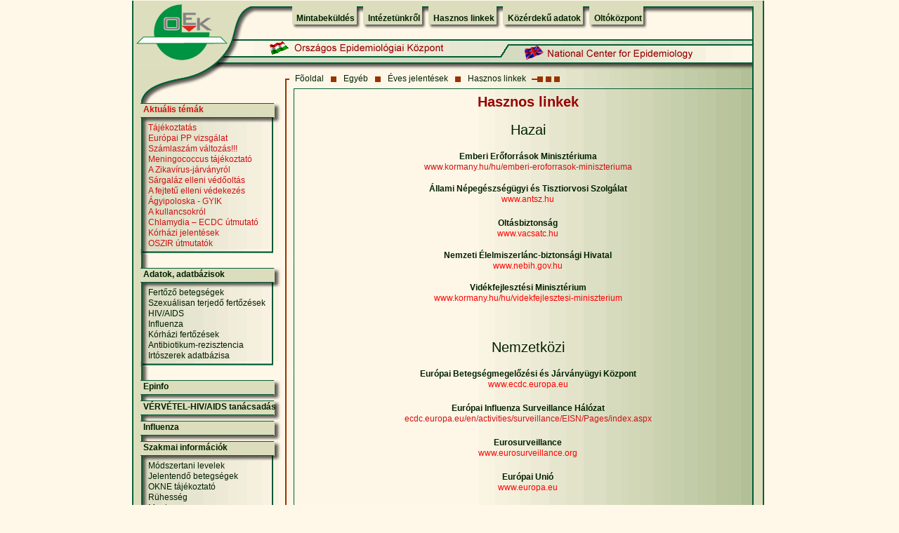

--- FILE ---
content_type: text/html; charset=ISO-8859-1
request_url: http://oek.hu/oek.web?to=1399,1131,1703,5&nid=259&pid=1&lang=hun
body_size: 27358
content:
<!doctype html public "-//w3c//dtd html 4.0 transitional//en">
<html>
<head>
<title>Országos Epidemiológiai Központ honlapja</title>
<meta http-equiv="Content-Type" content="text/html; charset=iso-8859-2">
<meta name="description" content="camelcom dynamic HTML">
<meta name="keywords" content="madárinfluenza,madarinfluenza,influenza,járvány,jarvany,járványügy,AIDS,Marburg,láz,SARS,fertõzõ betegségek,fertozo,betegseg,betegség,pandémia,pandemia,H5N1,epidemiológia,védõoltás,vedooltas,kanyaró,rubeola,mumpsz,oltás,mikrobiológia,virológia,vírus,virus,kullancs,parazitológia,fertõtlenítõ,mikológia,oltóanyag,oltokozpont,oltoanyag,oltóközpont,agyhártyagyulladás,cukorbetegség,dengue,diftéria,filariasis,giardiasis,gyomorégés,hasmenés,hastífusz,hepatitis,encephalitis,Lyme,malária,májmétely,Poliomyelitis,tetanusz,trombózis,utazás,veszettség,humángenetika,humangenetika,terhesség,Epinfo,epinfo">


<script language="JavaScript">
<!--
function MM_findObj(n, d) { //v3.0
  var p,i,x;  if(!d) d=document; if((p=n.indexOf("?"))>0&&parent.frames.length) {
    d=parent.frames[n.substring(p+1)].document; n=n.substring(0,p);}
  if(!(x=d[n])&&d.all) x=d.all[n]; for (i=0;!x&&i<d.forms.length;i++) x=d.forms[i][n];
  for(i=0;!x&&d.layers&&i<d.layers.length;i++) x=MM_findObj(n,d.layers[i].document); return x;
}

function MM_changeProp(objName,x,theProp,theValue) { //v3.0
  var obj = MM_findObj(objName);
  if (obj && (theProp.indexOf("style.")==-1 || obj.style)) eval("obj."+theProp+"='"+theValue+"'");
}

var URL;
function popup(popupURL) {
URL=popupURL;
window.open(popupURL, "popupURL", "toolbar=0,location=0,directories=0,status=0,menubar=0,scrollbars=1,copyhistory=0,resizable=1");
}

function popup2(popupURL) {
URL=popupURL;
window.open(popupURL, "popupURL", "toolbar=1,location=1,directories=1,status=1,menubar=1,scrollbars=1,copyhistory=0,resizable=1");
}

//-->
</script>
<LINK rel="stylesheet" type="text/css" href="../oek.css">

</head>
<body bgcolor="#fff8e8" leftmargin="0" topmargin="0" marginwidth="0" marginheight="0">
<form name="search">
  <table cellpadding="0" cellspacing="0" align="center"  border="0">

    <tr> <!-- Shim row, height 1. --> 
      <td width="173"><img src="/oekpic/shim.gif" width="173" height="1" border="0"></td>
      <td width="51"><img src="/oekpic/shim.gif" width="51" height="1" border="0"></td>
      <td width="302"><img src="/oekpic/shim.gif" width="302" height="1" border="0"></td>
      <td width="61"><img src="/oekpic/shim.gif" width="61" height="1" border="0"></td>
      <td width="295"><img src="/oekpic/shim.gif" width="295" height="1" border="0"></td>
      <td width="18"><img src="/oekpic/shim.gif" width="18" height="1" border="0"></td>
      <td width="1"><img src="/oekpic/shim.gif" width="1" height="1" border="0"></td>
    </tr>
    <tr valign="top"><!-- row 1 --> 
      <td rowspan="2" width="173"><img name="tablazatos_nagy_r01_c1" src="/oekpic/tablazatos_nagy_r01_c1.gif" width="173" height="98" border="0"></td>
      <td width="51"><img name="tablazatos_nagy_r01_c2" src="/oekpic/tablazatos_nagy_r01_c2.gif" width="51" height="53" border="0"></td>
      <td colspan="3" background="/oekpic/legteteje_hatter.gif"> 
	  <font face="Arial, Helvetica, sans-serif">
        <table border="0" cellspacing="0" cellpadding="0">
          <tr height="15"> 
            <td width="10"> 
              <div align="right"><img src="/oekpic/felso_menu_legelso.gif" width="10" height="51"></div>
            </td>

		 <td background="/oekpic/felso_menu_belso_1px.gif"><DIV onMouseOver="MM_changeProp('down1145','','style.visibility','visible','LAYER')" onMouseOut="MM_changeProp('down1145','','style.visibility','hidden','LAYER')"><b><A class="menu" HREF="oek.web?to=1131,1703,5,1145&nid=315&pid=1&lang=hun">Mintabeküldés</A></b></DIV></td><td width="19"><img src="/oekpic/felso_menu_koztes.gif" width="19" height="51"></td> <td background="/oekpic/felso_menu_belso_1px.gif"><DIV onMouseOver="MM_changeProp('down1726','','style.visibility','visible','LAYER')" onMouseOut="MM_changeProp('down1726','','style.visibility','hidden','LAYER')"><b><A class="menu" HREF="oek.web?to=1131,1703,5,1726&nid=243&pid=1&lang=hun">Intézetünkr&#337;l</A></b></DIV></td><td width="19"><img src="/oekpic/felso_menu_koztes.gif" width="19" height="51"></td> <td background="/oekpic/felso_menu_belso_1px.gif"><DIV onMouseOver="MM_changeProp('down5','','style.visibility','visible','LAYER')" onMouseOut="MM_changeProp('down5','','style.visibility','hidden','LAYER')"><b><A class="menu" HREF="oek.web?to=1131,1703,5&nid=259&pid=1&lang=hun">Hasznos linkek</A></b></DIV></td><td width="19"><img src="/oekpic/felso_menu_koztes.gif" width="19" height="51"></td> <td background="/oekpic/felso_menu_belso_1px.gif"><DIV onMouseOver="MM_changeProp('down1990','','style.visibility','visible','LAYER')" onMouseOut="MM_changeProp('down1990','','style.visibility','hidden','LAYER')"><b><A class="menu" HREF="javascript:popup2('https://www.antsz.hu/felso_menu/rolunk/kozerdeku')">Közérdek&#369; adatok</A></b></DIV></td><td width="19"><img src="/oekpic/felso_menu_koztes.gif" width="19" height="51"></td> <td background="/oekpic/felso_menu_belso_1px.gif"><DIV onMouseOver="MM_changeProp('down836','','style.visibility','visible','LAYER')" onMouseOut="MM_changeProp('down836','','style.visibility','hidden','LAYER')"><b><A class="menu" HREF="javascript:popup2('https://www.nnk.gov.hu/index.php/jarvanyugyi-es-infekciokontroll-foosztaly/oltokozpont')">Oltóközpont</A></b></DIV></td>			
			
            <td width="9"><img src="/oekpic/felso_menu_legutolso.gif" width="9" height="51"></td>
          </tr>
        </table></font>
      </td>
      <td rowspan="4" valign="bottom" width="21"><img src="/oekpic/tablazatos_nagy_r01_c6.gif" width="18" height="129"></td>
      <td width="1"><img src="/oekpic/shim.gif" width="1" height="53" border="0"></td>
    </tr>
    <tr valign="top"><!-- row 2 --> 
      <td width="51" background="/oekpic/tablazatos_nagy_r02_c2.gif">
        <div align="right"><a href="oek.web"><img src="/oekpic/MagyarZaszlo.gif" width="30" height="22" vspace="5" hspace="0" border="0"></a></div>
      </td>
      <td width="302"><img name="tablazatos_nagy_r02_c3" src="/oekpic/tablazatos_nagy_r02_c3.gif" width="302" height="45" border="0"></td>
      <td width="61" background="/oekpic/tablazatos_nagy_r02_c4.gif">
        <div align="right"><a href="oek.web?lang=eng"><img src="/oekpic/AngolZaszlo.gif" width="30" height="22" vspace="11" hspace="0" border="0"></a></div>
      </td>
      <td width="295"><img name="tablazatos_nagy_r02_c5" src="/oekpic/tablazatos_nagy_r02_c5.gif" width="295" height="45" border="0"></td>
      <td width="1"><img src="/oekpic/shim.gif" width="1" height="45" border="0"></td>
    </tr>
    <tr valign="top"><!-- row 3 --> 
      <td rowspan="3" background="/oekpic/tablazatos_nagy_r03_c1h.gif" colspan="2" ><img name="tablazatos_nagy_r03_c1" src="/oekpic/tablazatos_nagy_r03_c1.gif" width="224" height="47" border="0"></td>
      <td colspan="3" background="/oekpic/piros_csik_hatter.gif"> 
        			  <font face="Arial, Helvetica, sans-serif">
		<table border="0" cellspacing="0" cellpadding="0">
          <tr> 

			<td> &nbsp;&nbsp;<A class="menu2" HREF="oek.web?to=0&lang=hun">Fõoldal</A>&nbsp;&nbsp;</td><td><img src="/oekpic/egy_kis_kocka.gif" width="12" height="24"></td><td> &nbsp;&nbsp;<A class="menu2" HREF="oek.web?to=,1131&nid=831&pid=1&lang=hun">Egyéb</A>&nbsp;&nbsp;</td><td><img src="/oekpic/egy_kis_kocka.gif" width="12" height="24"></td><td> &nbsp;&nbsp;<A class="menu2" HREF="oek.web?to=,1131,1703&nid=509&pid=1&lang=hun">Éves jelentések</A>&nbsp;&nbsp;</td><td><img src="/oekpic/egy_kis_kocka.gif" width="12" height="24"></td><td> &nbsp;&nbsp;<A class="menu2" HREF="oek.web?to=,1131,1703,5&nid=259&pid=1&lang=hun">Hasznos linkek</A>&nbsp;&nbsp;</td>
          
			<td><img src="/oekpic/harom_kocka.gif" width="44" height="24"></td>
          </tr>
        </table></font>
      </td>
      <td width="1"><img src="/oekpic/shim.gif" width="1" height="24" border="0"></td>
    </tr>
    <tr valign="top"><!-- row 4 --> 
      <td colspan="3"><img name="tablazatos_nagy_r04_c3" src="/oekpic/tablazatos_nagy_r04_c3.gif" width="658" height="7" border="0"></td>
      <td width="1"><img src="/oekpic/shim.gif" width="1" height="7" border="0"></td>
    </tr>
    <tr valign="top"><!-- row 5 --> 
      <td rowspan="4" colspan="4" background="/oekpic/szovegresz_hatter.gif" width="650" align="center"> 
	  <div style="overflow: hidden; width: 602px;">	  
	  <table align="center" width="600px" border="0" cellpadding="0" cellspacing="0"><tr><td width="600px">

	  <table width=100%><tr><td><P align=center><FONT class=cammtitle color=#990000><STRONG>Hasznos linkek</STRONG></FONT></P><P align=center><FONT class=cammtitle>Hazai</FONT></P><P align=center><FONT class=cambody><STRONG>Emberi Er&#337;források Minisztériuma</STRONG></FONT><STRONG><FONT color=#002000 face=Arial><BR></FONT></STRONG><A href=javascript:popup2('http://www.kormany.hu/hu/emberi-eroforrasok-miniszteriuma') ID="clink"><FONT class=cambody>www.kormany.hu/hu/emberi-eroforrasok-miniszteriuma</FONT></A></P><P dir=ltr align=center><FONT class=cambody><STRONG>Állami Népegészségügyi és Tisztiorvosi Szolgálat</STRONG><BR></FONT><A href=javascript:popup2('http://www.antsz.hu') ID="clink"><FONT class=cambody color=#ff0000>www.antsz.hu</FONT></A></P><P dir=ltr align=center><FONT class=cambody><STRONG>Oltásbiztonság</STRONG></FONT><FONT class=camstitle><BR></FONT><A href=javascript:popup2('http://www.vacsatc.hu') ID="clink"><FONT class=cambody color=#ff0000>www.vacsatc.hu</FONT></A></P><P dir=ltr align=center><FONT class=cambody><STRONG>Nemzeti Élelmiszerlánc-biztonsági Hivatal</STRONG></FONT><FONT class=cambody><BR></FONT><A href=javascript:popup2('http://www.nebih.gov.hu') ID="clink"><FONT class=cambody color=#ff0000>www.nebih.gov.hu</FONT></A></P><P dir=ltr align=center><FONT class=cambody><STRONG>Vidékfejlesztési Minisztérium<BR></STRONG></FONT><A href=javascript:popup2('http://www.kormany.hu/hu/videkfejlesztesi-miniszterium') ID="clink"><FONT class=cambody color=#ff0000>www.kormany.hu/hu/videkfejlesztesi-miniszterium</FONT></A></P><P dir=ltr align=center><STRONG><FONT color=#002000></FONT></STRONG><STRONG><FONT color=#002000></FONT></STRONG>&nbsp;</P><P dir=ltr align=center><FONT class=cammtitle>Nemzetközi</FONT></P><P dir=ltr align=center><FONT class=cambody><STRONG>Európai Betegségmegel&#337;zési és Járványügyi Központ</STRONG></FONT><FONT color=#002000><BR></FONT><A href=javascript:popup2('http://www.ecdc.europa.eu') ID="clink"><FONT class=cambody color=#ff0000>www.ecdc.europa.eu</FONT></A></P><P dir=ltr align=center><FONT class=cambody><STRONG>Európai Influenza Surveillance Hálózat</STRONG></FONT><STRONG><FONT color=#002000><BR></FONT></STRONG><A href=javascript:popup2('http://ecdc.europa.eu/en/activities/surveillance/EISN/Pages/index.aspx') ID="clink"><FONT class=cambody>ecdc.europa.eu/en/activities/surveillance/EISN/Pages/index.aspx</FONT></A><BR></P><P dir=ltr align=center><FONT class=cambody><STRONG>Eurosurveillance</STRONG></FONT><FONT color=#002000><BR></FONT><A href=javascript:popup2('http://www.eurosurveillance.org') ID="clink"><FONT class=cambody color=#ff0000>www.eurosurveillance.org</FONT></A></P><P dir=ltr align=center><FONT class=cambody><STRONG>Európai&nbsp;Unió</STRONG></FONT><FONT class=camstitle><BR></FONT><A href=javascript:popup2('http://www.europa.eu') ID="clink"><FONT class=cambody color=#ff0000>www.europa.eu</FONT></A></P><P dir=ltr align=center><FONT class=cambody><STRONG>Egészségügyi Világszervezet (WHO)</STRONG></FONT><FONT class=camstitle><BR></FONT><A href=javascript:popup2('http://www.who.int') ID="clink"><FONT class=cambody color=#ff0000>www.who.int</FONT></A></P><P dir=ltr align=center><FONT class=cambody><STRONG>WHO Európai Regionális Iroda</STRONG></FONT><FONT color=#002000><BR></FONT><A href=javascript:popup2('http://www.euro.who.int/en/home') ID="clink"><FONT class=cambody color=#ff0000>www.euro.who.int/en/home</FONT></A></P></td></tr><tr><td></td></tr></table>

	  </td></tr></table>
	  	</div>
	  
	  </td>
      <td width="1"><img src="/oekpic/shim.gif" width="1" height="15" border="0"></td>
    </tr>
    <tr valign="top"><!-- row 6 --> 
      <td colspan="2" background="/oekpic/balmenu_hatter.gif"> 
					  <font face="Arial, Helvetica, sans-serif">
		<table border="0" cellspacing="0" cellpadding="0" width="80%">

<tr height="29" valign="top">             
			<td background="/oekpic/fomenu_almenukkel_hatter.gif" height="29" width="224"> 
			<p>&nbsp;&nbsp;&nbsp;&nbsp;<b><A class="menu3">Aktuális témák</A></b></p>
            </td></tr><tr><td background="/oekpic/almenuk_hatter.gif"> 
              <table width="90%" border="0" cellspacing="0" cellpadding="0" align="right" background="/oekpic/shim.gif"><tr><td><A class="menu4" HREF="oek.web?to=1131,1703,5,2561&nid=1308&pid=1&lang=hun">Tájékoztatás</A></td></tr><tr><td><A class="menu4" HREF="oek.web?to=1131,1703,5,2555&nid=1090&pid=1&lang=hun">Európai PP vizsgálat</A></td></tr><tr><td><A class="menu4" HREF="javascript:popup('oekfile.pl?fid=7186')">Számlaszám változás!!!</A></td></tr><tr><td><A class="menu4" HREF="javascript:popup('oekfile.pl?fid=7081')">Meningococcus tájékoztató</A></td></tr><tr><td><A class="menu4" HREF="oek.web?to=1131,1703,5,2426&nid=1259&pid=1&lang=hun">A Zikavírus-járványról</A></td></tr><tr><td><A class="menu4" HREF="javascript:popup('oekfile.pl?fid=6811')">Sárgaláz elleni véd&#337;oltás</A></td></tr><tr><td><A class="menu4" HREF="javascript:popup('oekfile.pl?fid=6930')">A fejtet&#369; elleni védekezés</A></td></tr><tr><td><A class="menu4" HREF="javascript:popup('oekfile.pl?fid=7108')">Ágyipoloska - GYIK</A></td></tr><tr><td><A class="menu4" HREF="oek.web?to=1131,1703,5,2496&nid=926&pid=1&lang=hun">A kullancsokról</A></td></tr><tr><td><A class="menu4" HREF="javascript:popup('oekfile.pl?fid=6605')">Chlamydia – ECDC útmutató</A></td></tr><tr><td><A class="menu4" HREF="javascript:popup('oekfile.pl?fid=6551')">Kórházi jelentések</A></td></tr><tr><td><A class="menu4" HREF="oek.web?to=1131,1703,5,2196&nid=1183&pid=1&lang=hun">OSZIR útmutatók</A></td></tr></table></td></tr><tr> 
            <td><img src="/oekpic/almenuk_legalso_csik.gif" height="8" width="224"></td></tr><tr><td height="10">&nbsp;</td></tr><tr height="29" valign="top">             
			<td background="/oekpic/fomenu_almenukkel_hatter.gif" height="29" width="224"> 
			<p>&nbsp;&nbsp;&nbsp;&nbsp;<b><A class="menu" HREF="oek.web?to=1131,1703,5,2471&nid=1308&pid=1&lang=hun">Adatok, adatbázisok</A></b></p>
            </td></tr><tr><td background="/oekpic/almenuk_hatter.gif"> 
              <table width="90%" border="0" cellspacing="0" cellpadding="0" align="right" background="/oekpic/shim.gif"><tr><td><A class="menu2" HREF="oek.web?to=1131,1703,5,2475&nid=1269&pid=1&lang=hun">Fert&#337;z&#337; betegségek</A></td></tr><tr><td><A class="menu2" HREF="oek.web?to=1131,1703,5,2473&nid=515&pid=1&lang=hun">Szexuálisan terjed&#337; fert&#337;zések</A></td></tr><tr><td><A class="menu2" HREF="oek.web?to=1131,1703,5,2476&nid=1273&pid=1&lang=hun">HIV/AIDS </A></td></tr><tr><td><A class="menu2" HREF="oek.web?to=1131,1703,5,2477&nid=1290&pid=1&lang=hun">Influenza</A></td></tr><tr><td><A class="menu2" HREF="oek.web?to=1131,1703,5,2478&nid=1071&pid=1&lang=hun">Kórházi fert&#337;zések</A></td></tr><tr><td><A class="menu2" HREF="oek.web?to=1131,1703,5,2479&nid=505&pid=1&lang=hun">Antibiotikum-rezisztencia</A></td></tr><tr><td><A class="menu2" HREF="javascript:popup2('http://www.oek.hu/ika/')">Irtószerek adatbázisa</A></td></tr></table></td></tr><tr> 
            <td><img src="/oekpic/almenuk_legalso_csik.gif" height="8" width="224"></td></tr><tr><td height="10">&nbsp;</td></tr><tr height="29" valign="top">             
			<td background="/oekpic/fomenu_almenuk_nelkul_hatter.gif" height="29" width="224"> 
			<p>&nbsp;&nbsp;&nbsp;&nbsp;<b><A class="menu" HREF="oek.web?to=1131,1703,5,839&nid=41&pid=18&lang=hun">Epinfo</A></b></p>
            </td></tr><tr height="29" valign="top">             
			<td background="/oekpic/fomenu_almenuk_nelkul_hatter.gif" height="29" width="224"> 
			<p>&nbsp;&nbsp;&nbsp;&nbsp;<b><A class="menu" HREF="oek.web?to=1131,1703,5,2296&nid=379&pid=1&lang=hun">VÉRVÉTEL-HIV/AIDS tanácsadás</A></b></p>
            </td></tr><tr height="29" valign="top">             
			<td background="/oekpic/fomenu_almenuk_nelkul_hatter.gif" height="29" width="224"> 
			<p>&nbsp;&nbsp;&nbsp;&nbsp;<b><A class="menu" HREF="oek.web?to=1131,1703,5,1667&nid=1057&pid=1&lang=hun">Influenza</A></b></p>
            </td></tr><tr height="29" valign="top">             
			<td background="/oekpic/fomenu_almenukkel_hatter.gif" height="29" width="224"> 
			<p>&nbsp;&nbsp;&nbsp;&nbsp;<b><A class="menu" HREF="oek.web?to=1131,1703,5,13&nid=1308&pid=1&lang=hun">Szakmai információk</A></b></p>
            </td></tr><tr><td background="/oekpic/almenuk_hatter.gif"> 
              <table width="90%" border="0" cellspacing="0" cellpadding="0" align="right" background="/oekpic/shim.gif"><tr><td><A class="menu2" HREF="oek.web?to=1131,1703,5,16&nid=444&pid=1&lang=hun">Módszertani levelek</A></td></tr><tr><td><A class="menu2" HREF="oek.web?to=1131,1703,5,1856&nid=958&pid=1&lang=hun">Jelentend&#337; betegségek</A></td></tr><tr><td><A class="menu2" HREF="javascript:popup('oekfile.pl?fid=5349')">OKNE tájékoztató</A></td></tr><tr><td><A class="menu2" HREF="javascript:popup('oekfile.pl?fid=5852')">Rühesség</A></td></tr><tr><td><A class="menu2" HREF="javascript:popup('oekfile.pl?fid=6102')">Meningococcus</A></td></tr><tr><td><A class="menu2" HREF="javascript:popup('oekfile.pl?fid=5877')">HIV és a HCV gyorstesztek</A></td></tr><tr><td><A class="menu2" HREF="javascript:popup('oekfile.pl?fid=5716')">Laboratóriumi surveillance</A></td></tr><tr><td><A class="menu2" HREF="javascript:popup('oekfile.pl?fid=4694')">Multirezisztens kórokozók</A></td></tr><tr><td><A class="menu2" HREF="javascript:popup('oekfile.pl?fid=5454')">Fogászati infekciókontroll</A></td></tr><tr><td><A class="menu2" HREF="oek.web?to=1131,1703,5,2521&nid=1134&pid=1&lang=hun">Clostridium difficile</A></td></tr><tr><td><A class="menu2" HREF="oek.web?to=1131,1703,5,2560&nid=1307&pid=1&lang=hun">KÖR eredmények</A></td></tr></table></td></tr><tr> 
            <td><img src="/oekpic/almenuk_legalso_csik.gif" height="8" width="224"></td></tr><tr><td height="10">&nbsp;</td></tr><tr height="29" valign="top">             
			<td background="/oekpic/fomenu_almenukkel_hatter.gif" height="29" width="224"> 
			<p>&nbsp;&nbsp;&nbsp;&nbsp;<b><A class="menu" HREF="oek.web?to=1131,1703,5,882&nid=318&pid=1&lang=hun">Mikrobiológiai laboratóriumok</A></b></p>
            </td></tr><tr><td background="/oekpic/almenuk_hatter.gif"> 
              <table width="90%" border="0" cellspacing="0" cellpadding="0" align="right" background="/oekpic/shim.gif"><tr><td><A class="menu2" HREF="javascript:popup('oekfile.pl?fid=7134')">EUCAST v7.1</A></td></tr><tr><td><A class="menu2" HREF="oek.web?to=1131,1703,5,2541&nid=1296&pid=1&lang=hun">Jártassági körvizsgálat 2017</A></td></tr><tr><td><A class="menu2" HREF="javascript:popup('oekfile.pl?fid=5638')">Körvizsgálati tájékoztató</A></td></tr><tr><td><A class="menu2" HREF="oek.web?to=1131,1703,5,1303&nid=104&pid=1&lang=hun">Mikrobiológiai körlevél</A></td></tr><tr><td><A class="menu2" HREF="oek.web?to=1131,1703,5,1755&nid=891&pid=1&lang=hun">Referencia Laboratóriumok</A></td></tr><tr><td><A class="menu2" HREF="oek.web?to=1131,1703,5,2297&nid=1266&pid=1&lang=hun">NEMZETKÖZI körvizsgálat</A></td></tr></table></td></tr><tr> 
            <td><img src="/oekpic/almenuk_legalso_csik.gif" height="8" width="224"></td></tr><tr><td height="10">&nbsp;</td></tr><tr height="29" valign="top">             
			<td background="/oekpic/fomenu_almenuk_nelkul_hatter.gif" height="29" width="224"> 
			<p>&nbsp;&nbsp;&nbsp;&nbsp;<b><A class="menu" HREF="oek.web?to=1131,1703,5,1370&nid=658&pid=1&lang=hun">A Törzsközpont (HNCMB)</A></b></p>
            </td></tr><tr height="29" valign="top">             
			<td background="/oekpic/fomenu_almenukkel_hatter.gif" height="29" width="224"> 
			<p>&nbsp;&nbsp;&nbsp;&nbsp;<b><A class="menu" HREF="oek.web?to=1131,1703,5,649&nid=185&pid=1&lang=hun">Fert&#337;tlenítés-sterilizálás</A></b></p>
            </td></tr><tr><td background="/oekpic/almenuk_hatter.gif"> 
              <table width="90%" border="0" cellspacing="0" cellpadding="0" align="right" background="/oekpic/shim.gif"><tr><td><A class="menu2" HREF="oek.web?to=1131,1703,5,2435&nid=1258&pid=1&lang=hun">A kézfert&#337;tlenítés fázisai</A></td></tr><tr><td><A class="menu2" HREF="oek.web?to=1131,1703,5,2559&nid=1306&pid=1&lang=hun">Fert&#337;tlenít&#337;szerek listája</A></td></tr></table></td></tr><tr> 
            <td><img src="/oekpic/almenuk_legalso_csik.gif" height="8" width="224"></td></tr><tr><td height="10">&nbsp;</td></tr><tr height="29" valign="top">             
			<td background="/oekpic/fomenu_almenukkel_hatter.gif" height="29" width="224"> 
			<p>&nbsp;&nbsp;&nbsp;&nbsp;<b><A class="menu" HREF="oek.web?to=1131,1703,5,7&nid=1308&pid=1&lang=hun">Témakörök</A></b></p>
            </td></tr><tr><td background="/oekpic/almenuk_hatter.gif"> 
              <table width="90%" border="0" cellspacing="0" cellpadding="0" align="right" background="/oekpic/shim.gif"><tr><td><A class="menu2" HREF="oek.web?to=1131,1703,5,2114&nid=885&pid=1&lang=hun">Árvíz-Belvíz-Ajánlások</A></td></tr><tr><td><A class="menu2" HREF="oek.web?to=1131,1703,5,838&nid=564&pid=1&lang=hun">Fert&#337;z&#337; betegségek</A></td></tr><tr><td><A class="menu2" HREF="javascript:popup2('http://www.drogfokuszpont.hu')">Kábítószer-probléma</A></td></tr><tr><td><A class="menu2" HREF="oek.web?to=1131,1703,5,2482&nid=1088&pid=1&lang=hun">Kórházi-járványügy</A></td></tr><tr><td><A class="menu2" HREF="oek.web?to=1131,1703,5,650&nid=179&pid=1&lang=hun">Oltóanyag-ellen&#337;rzés</A></td></tr><tr><td><A class="menu2" HREF="javascript:popup('oekfile.pl?fid=5464')">Vektorok-betegségek</A></td></tr><tr><td><A class="menu2" HREF="oek.web?to=1131,1703,5,2017&nid=875&pid=1&lang=hun">Európai Véd&#337;oltási Hét</A></td></tr><tr><td><A class="menu2" HREF="oek.web?to=1131,1703,5,2254&nid=1211&pid=1&lang=hun">Európai Antibiotikum Nap</A></td></tr><tr><td><A class="menu2" HREF="javascript:popup('oekfile.pl?fid=5301')">IMI és az ADVANCE projekt</A></td></tr></table></td></tr><tr> 
            <td><img src="/oekpic/almenuk_legalso_csik.gif" height="8" width="224"></td></tr><tr><td height="10">&nbsp;</td></tr><tr height="29" valign="top">             
			<td background="/oekpic/fomenu_almenuk_nelkul_hatter.gif" height="29" width="224"> 
			<p>&nbsp;&nbsp;&nbsp;&nbsp;<b><A class="menu" HREF="oek.web?to=1131,1703,5,1725&nid=670&pid=1&lang=hun">Lakossági tájékoztatók</A></b></p>
            </td></tr><tr height="29" valign="top">             
			<td background="/oekpic/fomenu_almenukkel_hatter.gif" height="29" width="224"> 
			<p>&nbsp;&nbsp;&nbsp;&nbsp;<b><A class="menu">Rendezvények</A></b></p>
            </td></tr><tr><td background="/oekpic/almenuk_hatter.gif"> 
              <table width="90%" border="0" cellspacing="0" cellpadding="0" align="right" background="/oekpic/shim.gif"><tr><td><A class="menu2" HREF="javascript:popup2('https://www.nnk.gov.hu/virologiai-laboratoriumi-osztaly/virologiai-laboratoriumi-osztaly-rendezvenyei')">OEK</A></td></tr><tr><td><A class="menu2" HREF="oek.web?to=1131,1703,5,1781&nid=894&pid=2&lang=hun">Egyéb</A></td></tr></table></td></tr><tr> 
            <td><img src="/oekpic/almenuk_legalso_csik.gif" height="8" width="224"></td></tr><tr><td height="10">&nbsp;</td></tr><tr height="29" valign="top">             
			<td background="/oekpic/fomenu_almenukkel_hatter.gif" height="29" width="224"> 
			<p>&nbsp;&nbsp;&nbsp;&nbsp;<b><A class="menu">ECDC</A></b></p>
            </td></tr><tr><td background="/oekpic/almenuk_hatter.gif"> 
              <table width="90%" border="0" cellspacing="0" cellpadding="0" align="right" background="/oekpic/shim.gif"><tr><td><A class="menu2" HREF="javascript:popup('oekfile.pl?fid=3379')">Az ECDC m&#369;ködése</A></td></tr><tr><td><A class="menu2" HREF="oek.web?to=1131,1703,5,1786&nid=1303&pid=1&lang=hun">ECDC hírek</A></td></tr><tr><td><A class="menu2" HREF="oek.web?to=1131,1703,5,2053&nid=1109&pid=1&lang=hun">Az ECDC publikációi</A></td></tr></table></td></tr><tr> 
            <td><img src="/oekpic/almenuk_legalso_csik.gif" height="8" width="224"></td></tr><tr><td height="10">&nbsp;</td></tr><tr height="29" valign="top">             
			<td background="/oekpic/fomenu_almenuk_nelkul_hatter.gif" height="29" width="224"> 
			<p>&nbsp;&nbsp;&nbsp;&nbsp;<b><A class="menu" HREF="oek.web?to=1131,1703,5,1727&nid=792&pid=1&lang=hun">Közbeszerzés</A></b></p>
            </td></tr><tr height="29" valign="top">             
			<td background="/oekpic/fomenu_almenuk_nelkul_hatter.gif" height="29" width="224"> 
			<p>&nbsp;&nbsp;&nbsp;&nbsp;<b><A class="menu" HREF="oek.web?to=1131,1703,5,2073&nid=459&pid=1&lang=hun">Pályázati hírek</A></b></p>
            </td></tr><tr height="29" valign="top">             
			<td background="/oekpic/fomenu_almenuk_nelkul_hatter.gif" height="29" width="224"> 
			<p>&nbsp;&nbsp;&nbsp;&nbsp;<b><A class="menu" HREF="oek.web?to=1131,1703,5,1419&nid=686&pid=1&lang=hun">Az OEK álláspályázatai</A></b></p>
            </td></tr>      

</table> </font>
        <div align="center"> <BR>
	<form name="form" method="post" action="oek.web">
		  <table width="50%" border="0" cellspacing="0" cellpadding="0" background="/oekpic/shim.gif">
            <tr> 
              <td> 
                <div align="center"> 
                  <p> 
                    <input type="text" name="searchtxt">
					<input type="hidden" name="searchbutton.x" value="1">
                  </p>
                </div>
              </td>
            </tr>
            <tr> 
              <td> 
                <div name="button" align="center" onclick=submit()><A href="#">Keresés</A></div>
              </td>
            </tr>
          </table>
		  		</form>
        </div>
      </td>
      <td width="1"><img src="/oekpic/shim.gif" width="1" height="250" border="0"></td>
    </tr>
    <tr valign="top" height="1"><!-- row 7 --> 
      <td colspan="2" background="/oekpic/tablazatos_nagy_r08_c1.gif" height="2">
						<img src ="/oekpic/tablazatos_nagy_r07_c1.gif"> 
      </td>
      <td width="1" height="1"><img src="/oekpic/shim.gif" width="1" height="1" border="0"></td>
    </tr>
    <tr><!-- row 8 --> 
	  <td colspan="2" background="/oekpic/tablazatos_nagy_r08_c1.gif" width="224"></td>
      <td width="1"><img src="/oekpic/shim.gif" width="1" border="0"></td>
    </tr>
    <tr valign="top"><!-- row 9 --> 
      <td colspan="2" width="224"><img name="tablazatos_nagy_r09_c1" src="/oekpic/tablazatos_nagy_r09_c1.gif" width="224" height="30" border="0"></td>
      <td colspan="4" width="676"><img name="tablazatos_nagy_r09_c3" src="/oekpic/tablazatos_nagy_r09_c3.gif" width="676" height="30" border="0"></td>
      <td width="1"><img src="/oekpic/shim.gif" width="1" height="30" border="0"></td>
    </tr>

  </table>
</form>

           

</body>

</html>

